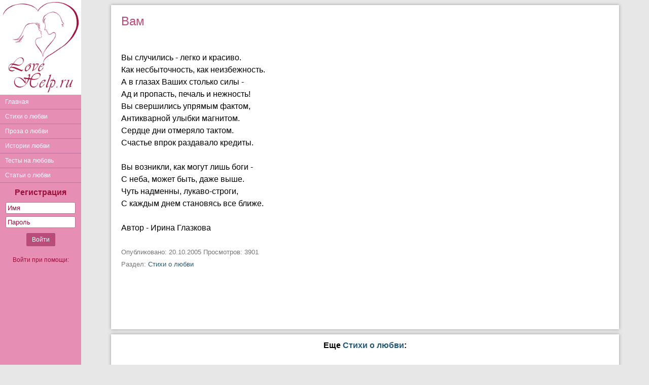

--- FILE ---
content_type: text/html; charset=windows-1251
request_url: https://lovehelp.ru/modules.php?name=News&file=article&sid=1463
body_size: 3895
content:
<!DOCTYPE HTML PUBLIC "-//W3C//DTD HTML 4.01//EN" "http://www.w3.org/TR/html4/strict.dtd">
<html>
<head>
<title>Вам / Стихи о любви на LoveHelp.ru</title>
<meta http-equiv="Content-Type" content="text/html; charset=windows-1251">
<meta name="description" content="Вы случились - легко и красиво.
Как несбыточность, как неизбежность.
А в глазах Ваших столько силы -
Ад и пропасть, печаль и нежность!">
<link rel="shortcut icon" type="image/ico" href="/images/favicon.ico">
<link href="/inform.css?1" type="text/css" rel="stylesheet">
<script src="/jquery_php/jquery-1.7.1.min.js" type="text/javascript"></script>
<script src="/jquery_php/jquery.form.optimized.js" type="text/javascript"></script>
<meta name="viewport" content="width=device-width, initial-scale=1">
<script type="text/javascript" src="/jquery_php/inform.js?1"></script>
<meta name="yandex-verification" content="101f829707032c5d" />

<!-- Yandex.RTB -->
<script>window.yaContextCb=window.yaContextCb||[]</script>
<script src="https://yandex.ru/ads/system/context.js" async></script>

    <!-- Yandex.RTB R-A-90227-3 -->
    <script>
        window.yaContextCb.push(()=>{
            Ya.Context.AdvManager.render({
                "blockId": "R-A-90227-3",
                "type": "floorAd",
                "platform": "touch"
            })
        })
    </script>


</head>
<body>
    <div class="container">
        <div id="sidebar">
            <div class="Logo"><a href="/"><img src="/images/logo.png" width="160"></a></div>
            <ul>
                <li><a href="/">Главная</a></li>
                <li><a href="/modules.php?name=LoveHelp_cat6">Стихи о любви</a></li>
                <li><a href="/modules.php?name=LoveHelp_cat8">Проза о любви</a></li>
                <li><a href="/modules.php?name=LoveHelp_cat5">Истории любви</a></li>
                <li><a href="/modules.php?name=LoveHelp_tests">Тесты на любовь</a></li>
                <li><a href="/modules.php?name=LoveHelp_cat4">Статьи о любви</a></li>
            </ul>
                        <div class="EnterForm">
                <form action="/autent.php" method="post">
                    <a href="/modules.php?section=reg">Регистрация</a>
                    <input type="text" name="name" placeholder="Имя">
                    <input type="password" name="pass" placeholder="Пароль">
                    <input type="submit" value="Войти" class="modern_button">
                </form>
                <span>Войти при помощи:</span>
                <script src="//ulogin.ru/js/ulogin.js"></script>
                <div id="uLogin" data-uloginid="2a411e2e"></div>
            </div>
                        
                    </div>
        <div class="main-content">
            <a href="#" data-toggle="#sidebar" id="sidebar-toggle">
                <span class="bar"></span>
                <span class="bar"></span>
                <span class="bar"></span>
            </a>

            <div class="content"><div class="ContentTable">
            <div class="Story">
            <h1>Вам</h1><br><br>Вы случились - легко и красиво.
<BR>Как несбыточность, как неизбежность.
<BR>А в глазах Ваших столько силы -
<BR>Ад и пропасть, печаль и нежность!<br>Вы свершились упрямым фактом,
<BR>Антикварной улыбки магнитом.
<BR>Сердце дни отмеряло тактом.
<BR>Счастье впрок раздавало кредиты.
<BR>
<BR>Вы возникли, как могут лишь боги -
<BR>С неба, может быть, даже выше.
<BR>Чуть надменны, лукаво-строги, 
<BR>С каждым днем становясь все ближе.
<BR>
<BR>Автор - Ирина Глазкова<br><br><div class="small light">
                    Опубликовано: 20.10.2005 Просмотров: 3901
                    <br>
                    Раздел: <a href="/modules.php?name=LoveHelp_cat6">Стихи о любви</a></div>
                </div>
            </div><div class="ContentTable" style="line-height:150%;">
                <div class="center"><b>Еще <a href="/modules.php?name=lovehelp_cat6">Стихи о любви</a>:</b></div>
                <br>
                <div class="ContentHalf ContentHalfLeft Keys"><a href="/modules.php?name=News&file=article&sid=3312">Лишь друг...</a><br><a href="/modules.php?name=News&file=article&sid=304">Моя исповедь</a><br><a href="/modules.php?name=News&file=article&sid=460">Букет</a><br><a href="/modules.php?name=News&file=article&sid=603">Люблю тебя? А может быть и нет.</a><br><a href="/modules.php?name=News&file=article&sid=463">В полночной тишине все мои мысли о тебе</a><br></div><div class="ContentHalf Keys"><a href="/modules.php?name=News&file=article&sid=2261">Прости!</a><br><a href="/modules.php?name=News&file=article&sid=1583">Грешна...</a><br><a href="/modules.php?name=News&file=article&sid=1129">Трагический сценарий для кино</a><br><a href="/modules.php?name=News&file=article&sid=2843">АЛЁНЕ</a><br><a href="/modules.php?name=News&file=article&sid=1027">Огонёк любви</a><br></div>
                <div class="clear"></div></div><div class="ContentTable"><div class="PageTitle"><h1>Комментарии</h1></div><a name="comments"></a>
                <div id="Comments" class="comments">
                    <span class="small light left">Показано 1 из 1</span>
                    <br><br>
                    <div id="comments_list"><table class="CommentItem" id="CommentTable862" OnMouseOver="$(this).find('.management').show();" OnMouseOut="$(this).find('.management').hide();">
        <tr><td colspan="2" class="CommentItemTop t-rtlb">
        <div class="left"><b>Юрий</b>&nbsp;<span class="small_light">23 Октября 2005</span></div></td></tr>
        <tr>
            <td class="t-rl">
                
                <div id="comment_862" class="CommentItemRight activeurl">
                    Твоя пронзительная нежность,<br />
Твоя губительная страсть<br />
Как будто смерти неизбежность<br />
Имеют надо мною власть.<br />
И я, всего лишь раб послушный,<br />
Терплю мучительную боль,<br />
Когда легко и простодушно<br />
Ты вновь повелеваешь мной.<br />
Небрежно брошенное платье<br />
Твое тепло ещё хранит,<br />
А на стене висит распятье<br />
И алым пламенем горит.<br />
Но в споре двух противоречий-<br />
Греха возвышенная суть-<br />
Твоя блистательные плечи,<br />
Твоя божественная грудь!<br />
А ты дышала лунным светом,<br />
Что лился в воздухе ночном,<br />
И ночь была тобой согрета,<br />
И пели птицы за окном-<br />
О том, что в мире все бесценно,<br />
Когда над ним имеют власть<br />
Твоя пронзительная нежность,<br />
Твоя губительная страсть.<br />

                </div>
            </td>
        </tr>
        <tr>
            <td class="CommentItemRight2 small t-rlb t-t-dotted">&nbsp;</td></tr>
        </table></div>
                </div><br><br><div id="new_comment">
            <div id="CommentForm">
		<div class="title">Добавить комментарий</div>
		<div class="t-rlb"><div class="nodata">Чтобы добавлять комментарии <a href="/autent.php">войдите</a><br><br>Если вы не зарегистрированы, <a href="/modules.php?section=reg">зарегистрируйтесь</a></div></div>
            </div>
            </div></div><br>
<div class="center">
    2003-2026 &copy <a href="/">LoveHelp.ru</a>
    <br>
    Использование материалов сайта возможно только с указанием активной ссылки <a href="/">LoveHelp.ru</a>

    <!--LiveInternet counter--><script type="text/javascript">document.write("<a href='//www.liveinternet.ru/click' target=_blank><img src='//counter.yadro.ru/hit?t26.1;r" + escape(document.referrer) + ((typeof(screen)=="undefined")?"":";s"+screen.width+"*"+screen.height+"*"+(screen.colorDepth?screen.colorDepth:screen.pixelDepth)) + ";u" + escape(document.URL) +";h"+escape(document.title.substring(0,80)) +  ";" + Math.random() + "' border=0 width=88 height=15 alt='' title='LiveInternet: показано число посетителей за сегодня'><\/a>")</script><!--/LiveInternet-->

    <!-- Yandex.Metrika counter --> <script type="text/javascript" > (function (d, w, c) { (w[c] = w[c] || []).push(function() { try { w.yaCounter4885378 = new Ya.Metrika({ id:4885378, clickmap:true, trackLinks:true, accurateTrackBounce:true, webvisor:true }); } catch(e) { } }); var n = d.getElementsByTagName("script")[0], s = d.createElement("script"), f = function () { n.parentNode.insertBefore(s, n); }; s.type = "text/javascript"; s.async = true; s.src = "https://cdn.jsdelivr.net/npm/yandex-metrica-watch/watch.js"; if (w.opera == "[object Opera]") { d.addEventListener("DOMContentLoaded", f, false); } else { f(); } })(document, window, "yandex_metrika_callbacks"); </script> <noscript><div><img src="https://mc.yandex.ru/watch/4885378" style="position:absolute; left:-9999px;" alt="" /></div></noscript> <!-- /Yandex.Metrika counter -->

</div>
<br>
<div id="body_error">
    <div id="body_error_close"><a OnClick="$('#body_error').hide();" title="Закрыть сообщение об ошибке">Закрыть</a></div>
    <div id="body_error_text"></div>
</div>
</div>
</div>
</div>
</body>
</html>